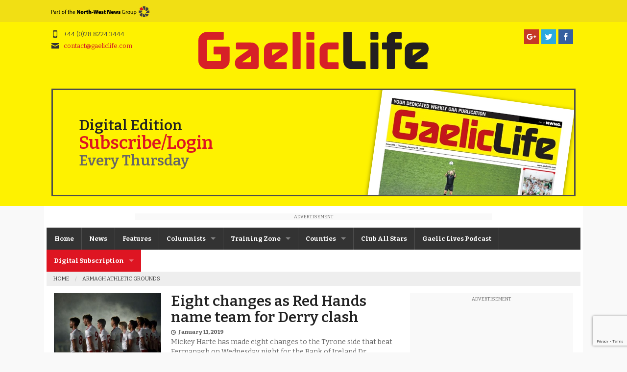

--- FILE ---
content_type: text/html; charset=utf-8
request_url: https://www.google.com/recaptcha/api2/anchor?ar=1&k=6LfNGZYUAAAAAAtQLLQZD3Q6aGRrCK4CmvRlj_-p&co=aHR0cHM6Ly93d3cuZ2FlbGljbGlmZS5jb206NDQz&hl=en&v=N67nZn4AqZkNcbeMu4prBgzg&size=invisible&anchor-ms=20000&execute-ms=30000&cb=5knhydjau8cu
body_size: 48620
content:
<!DOCTYPE HTML><html dir="ltr" lang="en"><head><meta http-equiv="Content-Type" content="text/html; charset=UTF-8">
<meta http-equiv="X-UA-Compatible" content="IE=edge">
<title>reCAPTCHA</title>
<style type="text/css">
/* cyrillic-ext */
@font-face {
  font-family: 'Roboto';
  font-style: normal;
  font-weight: 400;
  font-stretch: 100%;
  src: url(//fonts.gstatic.com/s/roboto/v48/KFO7CnqEu92Fr1ME7kSn66aGLdTylUAMa3GUBHMdazTgWw.woff2) format('woff2');
  unicode-range: U+0460-052F, U+1C80-1C8A, U+20B4, U+2DE0-2DFF, U+A640-A69F, U+FE2E-FE2F;
}
/* cyrillic */
@font-face {
  font-family: 'Roboto';
  font-style: normal;
  font-weight: 400;
  font-stretch: 100%;
  src: url(//fonts.gstatic.com/s/roboto/v48/KFO7CnqEu92Fr1ME7kSn66aGLdTylUAMa3iUBHMdazTgWw.woff2) format('woff2');
  unicode-range: U+0301, U+0400-045F, U+0490-0491, U+04B0-04B1, U+2116;
}
/* greek-ext */
@font-face {
  font-family: 'Roboto';
  font-style: normal;
  font-weight: 400;
  font-stretch: 100%;
  src: url(//fonts.gstatic.com/s/roboto/v48/KFO7CnqEu92Fr1ME7kSn66aGLdTylUAMa3CUBHMdazTgWw.woff2) format('woff2');
  unicode-range: U+1F00-1FFF;
}
/* greek */
@font-face {
  font-family: 'Roboto';
  font-style: normal;
  font-weight: 400;
  font-stretch: 100%;
  src: url(//fonts.gstatic.com/s/roboto/v48/KFO7CnqEu92Fr1ME7kSn66aGLdTylUAMa3-UBHMdazTgWw.woff2) format('woff2');
  unicode-range: U+0370-0377, U+037A-037F, U+0384-038A, U+038C, U+038E-03A1, U+03A3-03FF;
}
/* math */
@font-face {
  font-family: 'Roboto';
  font-style: normal;
  font-weight: 400;
  font-stretch: 100%;
  src: url(//fonts.gstatic.com/s/roboto/v48/KFO7CnqEu92Fr1ME7kSn66aGLdTylUAMawCUBHMdazTgWw.woff2) format('woff2');
  unicode-range: U+0302-0303, U+0305, U+0307-0308, U+0310, U+0312, U+0315, U+031A, U+0326-0327, U+032C, U+032F-0330, U+0332-0333, U+0338, U+033A, U+0346, U+034D, U+0391-03A1, U+03A3-03A9, U+03B1-03C9, U+03D1, U+03D5-03D6, U+03F0-03F1, U+03F4-03F5, U+2016-2017, U+2034-2038, U+203C, U+2040, U+2043, U+2047, U+2050, U+2057, U+205F, U+2070-2071, U+2074-208E, U+2090-209C, U+20D0-20DC, U+20E1, U+20E5-20EF, U+2100-2112, U+2114-2115, U+2117-2121, U+2123-214F, U+2190, U+2192, U+2194-21AE, U+21B0-21E5, U+21F1-21F2, U+21F4-2211, U+2213-2214, U+2216-22FF, U+2308-230B, U+2310, U+2319, U+231C-2321, U+2336-237A, U+237C, U+2395, U+239B-23B7, U+23D0, U+23DC-23E1, U+2474-2475, U+25AF, U+25B3, U+25B7, U+25BD, U+25C1, U+25CA, U+25CC, U+25FB, U+266D-266F, U+27C0-27FF, U+2900-2AFF, U+2B0E-2B11, U+2B30-2B4C, U+2BFE, U+3030, U+FF5B, U+FF5D, U+1D400-1D7FF, U+1EE00-1EEFF;
}
/* symbols */
@font-face {
  font-family: 'Roboto';
  font-style: normal;
  font-weight: 400;
  font-stretch: 100%;
  src: url(//fonts.gstatic.com/s/roboto/v48/KFO7CnqEu92Fr1ME7kSn66aGLdTylUAMaxKUBHMdazTgWw.woff2) format('woff2');
  unicode-range: U+0001-000C, U+000E-001F, U+007F-009F, U+20DD-20E0, U+20E2-20E4, U+2150-218F, U+2190, U+2192, U+2194-2199, U+21AF, U+21E6-21F0, U+21F3, U+2218-2219, U+2299, U+22C4-22C6, U+2300-243F, U+2440-244A, U+2460-24FF, U+25A0-27BF, U+2800-28FF, U+2921-2922, U+2981, U+29BF, U+29EB, U+2B00-2BFF, U+4DC0-4DFF, U+FFF9-FFFB, U+10140-1018E, U+10190-1019C, U+101A0, U+101D0-101FD, U+102E0-102FB, U+10E60-10E7E, U+1D2C0-1D2D3, U+1D2E0-1D37F, U+1F000-1F0FF, U+1F100-1F1AD, U+1F1E6-1F1FF, U+1F30D-1F30F, U+1F315, U+1F31C, U+1F31E, U+1F320-1F32C, U+1F336, U+1F378, U+1F37D, U+1F382, U+1F393-1F39F, U+1F3A7-1F3A8, U+1F3AC-1F3AF, U+1F3C2, U+1F3C4-1F3C6, U+1F3CA-1F3CE, U+1F3D4-1F3E0, U+1F3ED, U+1F3F1-1F3F3, U+1F3F5-1F3F7, U+1F408, U+1F415, U+1F41F, U+1F426, U+1F43F, U+1F441-1F442, U+1F444, U+1F446-1F449, U+1F44C-1F44E, U+1F453, U+1F46A, U+1F47D, U+1F4A3, U+1F4B0, U+1F4B3, U+1F4B9, U+1F4BB, U+1F4BF, U+1F4C8-1F4CB, U+1F4D6, U+1F4DA, U+1F4DF, U+1F4E3-1F4E6, U+1F4EA-1F4ED, U+1F4F7, U+1F4F9-1F4FB, U+1F4FD-1F4FE, U+1F503, U+1F507-1F50B, U+1F50D, U+1F512-1F513, U+1F53E-1F54A, U+1F54F-1F5FA, U+1F610, U+1F650-1F67F, U+1F687, U+1F68D, U+1F691, U+1F694, U+1F698, U+1F6AD, U+1F6B2, U+1F6B9-1F6BA, U+1F6BC, U+1F6C6-1F6CF, U+1F6D3-1F6D7, U+1F6E0-1F6EA, U+1F6F0-1F6F3, U+1F6F7-1F6FC, U+1F700-1F7FF, U+1F800-1F80B, U+1F810-1F847, U+1F850-1F859, U+1F860-1F887, U+1F890-1F8AD, U+1F8B0-1F8BB, U+1F8C0-1F8C1, U+1F900-1F90B, U+1F93B, U+1F946, U+1F984, U+1F996, U+1F9E9, U+1FA00-1FA6F, U+1FA70-1FA7C, U+1FA80-1FA89, U+1FA8F-1FAC6, U+1FACE-1FADC, U+1FADF-1FAE9, U+1FAF0-1FAF8, U+1FB00-1FBFF;
}
/* vietnamese */
@font-face {
  font-family: 'Roboto';
  font-style: normal;
  font-weight: 400;
  font-stretch: 100%;
  src: url(//fonts.gstatic.com/s/roboto/v48/KFO7CnqEu92Fr1ME7kSn66aGLdTylUAMa3OUBHMdazTgWw.woff2) format('woff2');
  unicode-range: U+0102-0103, U+0110-0111, U+0128-0129, U+0168-0169, U+01A0-01A1, U+01AF-01B0, U+0300-0301, U+0303-0304, U+0308-0309, U+0323, U+0329, U+1EA0-1EF9, U+20AB;
}
/* latin-ext */
@font-face {
  font-family: 'Roboto';
  font-style: normal;
  font-weight: 400;
  font-stretch: 100%;
  src: url(//fonts.gstatic.com/s/roboto/v48/KFO7CnqEu92Fr1ME7kSn66aGLdTylUAMa3KUBHMdazTgWw.woff2) format('woff2');
  unicode-range: U+0100-02BA, U+02BD-02C5, U+02C7-02CC, U+02CE-02D7, U+02DD-02FF, U+0304, U+0308, U+0329, U+1D00-1DBF, U+1E00-1E9F, U+1EF2-1EFF, U+2020, U+20A0-20AB, U+20AD-20C0, U+2113, U+2C60-2C7F, U+A720-A7FF;
}
/* latin */
@font-face {
  font-family: 'Roboto';
  font-style: normal;
  font-weight: 400;
  font-stretch: 100%;
  src: url(//fonts.gstatic.com/s/roboto/v48/KFO7CnqEu92Fr1ME7kSn66aGLdTylUAMa3yUBHMdazQ.woff2) format('woff2');
  unicode-range: U+0000-00FF, U+0131, U+0152-0153, U+02BB-02BC, U+02C6, U+02DA, U+02DC, U+0304, U+0308, U+0329, U+2000-206F, U+20AC, U+2122, U+2191, U+2193, U+2212, U+2215, U+FEFF, U+FFFD;
}
/* cyrillic-ext */
@font-face {
  font-family: 'Roboto';
  font-style: normal;
  font-weight: 500;
  font-stretch: 100%;
  src: url(//fonts.gstatic.com/s/roboto/v48/KFO7CnqEu92Fr1ME7kSn66aGLdTylUAMa3GUBHMdazTgWw.woff2) format('woff2');
  unicode-range: U+0460-052F, U+1C80-1C8A, U+20B4, U+2DE0-2DFF, U+A640-A69F, U+FE2E-FE2F;
}
/* cyrillic */
@font-face {
  font-family: 'Roboto';
  font-style: normal;
  font-weight: 500;
  font-stretch: 100%;
  src: url(//fonts.gstatic.com/s/roboto/v48/KFO7CnqEu92Fr1ME7kSn66aGLdTylUAMa3iUBHMdazTgWw.woff2) format('woff2');
  unicode-range: U+0301, U+0400-045F, U+0490-0491, U+04B0-04B1, U+2116;
}
/* greek-ext */
@font-face {
  font-family: 'Roboto';
  font-style: normal;
  font-weight: 500;
  font-stretch: 100%;
  src: url(//fonts.gstatic.com/s/roboto/v48/KFO7CnqEu92Fr1ME7kSn66aGLdTylUAMa3CUBHMdazTgWw.woff2) format('woff2');
  unicode-range: U+1F00-1FFF;
}
/* greek */
@font-face {
  font-family: 'Roboto';
  font-style: normal;
  font-weight: 500;
  font-stretch: 100%;
  src: url(//fonts.gstatic.com/s/roboto/v48/KFO7CnqEu92Fr1ME7kSn66aGLdTylUAMa3-UBHMdazTgWw.woff2) format('woff2');
  unicode-range: U+0370-0377, U+037A-037F, U+0384-038A, U+038C, U+038E-03A1, U+03A3-03FF;
}
/* math */
@font-face {
  font-family: 'Roboto';
  font-style: normal;
  font-weight: 500;
  font-stretch: 100%;
  src: url(//fonts.gstatic.com/s/roboto/v48/KFO7CnqEu92Fr1ME7kSn66aGLdTylUAMawCUBHMdazTgWw.woff2) format('woff2');
  unicode-range: U+0302-0303, U+0305, U+0307-0308, U+0310, U+0312, U+0315, U+031A, U+0326-0327, U+032C, U+032F-0330, U+0332-0333, U+0338, U+033A, U+0346, U+034D, U+0391-03A1, U+03A3-03A9, U+03B1-03C9, U+03D1, U+03D5-03D6, U+03F0-03F1, U+03F4-03F5, U+2016-2017, U+2034-2038, U+203C, U+2040, U+2043, U+2047, U+2050, U+2057, U+205F, U+2070-2071, U+2074-208E, U+2090-209C, U+20D0-20DC, U+20E1, U+20E5-20EF, U+2100-2112, U+2114-2115, U+2117-2121, U+2123-214F, U+2190, U+2192, U+2194-21AE, U+21B0-21E5, U+21F1-21F2, U+21F4-2211, U+2213-2214, U+2216-22FF, U+2308-230B, U+2310, U+2319, U+231C-2321, U+2336-237A, U+237C, U+2395, U+239B-23B7, U+23D0, U+23DC-23E1, U+2474-2475, U+25AF, U+25B3, U+25B7, U+25BD, U+25C1, U+25CA, U+25CC, U+25FB, U+266D-266F, U+27C0-27FF, U+2900-2AFF, U+2B0E-2B11, U+2B30-2B4C, U+2BFE, U+3030, U+FF5B, U+FF5D, U+1D400-1D7FF, U+1EE00-1EEFF;
}
/* symbols */
@font-face {
  font-family: 'Roboto';
  font-style: normal;
  font-weight: 500;
  font-stretch: 100%;
  src: url(//fonts.gstatic.com/s/roboto/v48/KFO7CnqEu92Fr1ME7kSn66aGLdTylUAMaxKUBHMdazTgWw.woff2) format('woff2');
  unicode-range: U+0001-000C, U+000E-001F, U+007F-009F, U+20DD-20E0, U+20E2-20E4, U+2150-218F, U+2190, U+2192, U+2194-2199, U+21AF, U+21E6-21F0, U+21F3, U+2218-2219, U+2299, U+22C4-22C6, U+2300-243F, U+2440-244A, U+2460-24FF, U+25A0-27BF, U+2800-28FF, U+2921-2922, U+2981, U+29BF, U+29EB, U+2B00-2BFF, U+4DC0-4DFF, U+FFF9-FFFB, U+10140-1018E, U+10190-1019C, U+101A0, U+101D0-101FD, U+102E0-102FB, U+10E60-10E7E, U+1D2C0-1D2D3, U+1D2E0-1D37F, U+1F000-1F0FF, U+1F100-1F1AD, U+1F1E6-1F1FF, U+1F30D-1F30F, U+1F315, U+1F31C, U+1F31E, U+1F320-1F32C, U+1F336, U+1F378, U+1F37D, U+1F382, U+1F393-1F39F, U+1F3A7-1F3A8, U+1F3AC-1F3AF, U+1F3C2, U+1F3C4-1F3C6, U+1F3CA-1F3CE, U+1F3D4-1F3E0, U+1F3ED, U+1F3F1-1F3F3, U+1F3F5-1F3F7, U+1F408, U+1F415, U+1F41F, U+1F426, U+1F43F, U+1F441-1F442, U+1F444, U+1F446-1F449, U+1F44C-1F44E, U+1F453, U+1F46A, U+1F47D, U+1F4A3, U+1F4B0, U+1F4B3, U+1F4B9, U+1F4BB, U+1F4BF, U+1F4C8-1F4CB, U+1F4D6, U+1F4DA, U+1F4DF, U+1F4E3-1F4E6, U+1F4EA-1F4ED, U+1F4F7, U+1F4F9-1F4FB, U+1F4FD-1F4FE, U+1F503, U+1F507-1F50B, U+1F50D, U+1F512-1F513, U+1F53E-1F54A, U+1F54F-1F5FA, U+1F610, U+1F650-1F67F, U+1F687, U+1F68D, U+1F691, U+1F694, U+1F698, U+1F6AD, U+1F6B2, U+1F6B9-1F6BA, U+1F6BC, U+1F6C6-1F6CF, U+1F6D3-1F6D7, U+1F6E0-1F6EA, U+1F6F0-1F6F3, U+1F6F7-1F6FC, U+1F700-1F7FF, U+1F800-1F80B, U+1F810-1F847, U+1F850-1F859, U+1F860-1F887, U+1F890-1F8AD, U+1F8B0-1F8BB, U+1F8C0-1F8C1, U+1F900-1F90B, U+1F93B, U+1F946, U+1F984, U+1F996, U+1F9E9, U+1FA00-1FA6F, U+1FA70-1FA7C, U+1FA80-1FA89, U+1FA8F-1FAC6, U+1FACE-1FADC, U+1FADF-1FAE9, U+1FAF0-1FAF8, U+1FB00-1FBFF;
}
/* vietnamese */
@font-face {
  font-family: 'Roboto';
  font-style: normal;
  font-weight: 500;
  font-stretch: 100%;
  src: url(//fonts.gstatic.com/s/roboto/v48/KFO7CnqEu92Fr1ME7kSn66aGLdTylUAMa3OUBHMdazTgWw.woff2) format('woff2');
  unicode-range: U+0102-0103, U+0110-0111, U+0128-0129, U+0168-0169, U+01A0-01A1, U+01AF-01B0, U+0300-0301, U+0303-0304, U+0308-0309, U+0323, U+0329, U+1EA0-1EF9, U+20AB;
}
/* latin-ext */
@font-face {
  font-family: 'Roboto';
  font-style: normal;
  font-weight: 500;
  font-stretch: 100%;
  src: url(//fonts.gstatic.com/s/roboto/v48/KFO7CnqEu92Fr1ME7kSn66aGLdTylUAMa3KUBHMdazTgWw.woff2) format('woff2');
  unicode-range: U+0100-02BA, U+02BD-02C5, U+02C7-02CC, U+02CE-02D7, U+02DD-02FF, U+0304, U+0308, U+0329, U+1D00-1DBF, U+1E00-1E9F, U+1EF2-1EFF, U+2020, U+20A0-20AB, U+20AD-20C0, U+2113, U+2C60-2C7F, U+A720-A7FF;
}
/* latin */
@font-face {
  font-family: 'Roboto';
  font-style: normal;
  font-weight: 500;
  font-stretch: 100%;
  src: url(//fonts.gstatic.com/s/roboto/v48/KFO7CnqEu92Fr1ME7kSn66aGLdTylUAMa3yUBHMdazQ.woff2) format('woff2');
  unicode-range: U+0000-00FF, U+0131, U+0152-0153, U+02BB-02BC, U+02C6, U+02DA, U+02DC, U+0304, U+0308, U+0329, U+2000-206F, U+20AC, U+2122, U+2191, U+2193, U+2212, U+2215, U+FEFF, U+FFFD;
}
/* cyrillic-ext */
@font-face {
  font-family: 'Roboto';
  font-style: normal;
  font-weight: 900;
  font-stretch: 100%;
  src: url(//fonts.gstatic.com/s/roboto/v48/KFO7CnqEu92Fr1ME7kSn66aGLdTylUAMa3GUBHMdazTgWw.woff2) format('woff2');
  unicode-range: U+0460-052F, U+1C80-1C8A, U+20B4, U+2DE0-2DFF, U+A640-A69F, U+FE2E-FE2F;
}
/* cyrillic */
@font-face {
  font-family: 'Roboto';
  font-style: normal;
  font-weight: 900;
  font-stretch: 100%;
  src: url(//fonts.gstatic.com/s/roboto/v48/KFO7CnqEu92Fr1ME7kSn66aGLdTylUAMa3iUBHMdazTgWw.woff2) format('woff2');
  unicode-range: U+0301, U+0400-045F, U+0490-0491, U+04B0-04B1, U+2116;
}
/* greek-ext */
@font-face {
  font-family: 'Roboto';
  font-style: normal;
  font-weight: 900;
  font-stretch: 100%;
  src: url(//fonts.gstatic.com/s/roboto/v48/KFO7CnqEu92Fr1ME7kSn66aGLdTylUAMa3CUBHMdazTgWw.woff2) format('woff2');
  unicode-range: U+1F00-1FFF;
}
/* greek */
@font-face {
  font-family: 'Roboto';
  font-style: normal;
  font-weight: 900;
  font-stretch: 100%;
  src: url(//fonts.gstatic.com/s/roboto/v48/KFO7CnqEu92Fr1ME7kSn66aGLdTylUAMa3-UBHMdazTgWw.woff2) format('woff2');
  unicode-range: U+0370-0377, U+037A-037F, U+0384-038A, U+038C, U+038E-03A1, U+03A3-03FF;
}
/* math */
@font-face {
  font-family: 'Roboto';
  font-style: normal;
  font-weight: 900;
  font-stretch: 100%;
  src: url(//fonts.gstatic.com/s/roboto/v48/KFO7CnqEu92Fr1ME7kSn66aGLdTylUAMawCUBHMdazTgWw.woff2) format('woff2');
  unicode-range: U+0302-0303, U+0305, U+0307-0308, U+0310, U+0312, U+0315, U+031A, U+0326-0327, U+032C, U+032F-0330, U+0332-0333, U+0338, U+033A, U+0346, U+034D, U+0391-03A1, U+03A3-03A9, U+03B1-03C9, U+03D1, U+03D5-03D6, U+03F0-03F1, U+03F4-03F5, U+2016-2017, U+2034-2038, U+203C, U+2040, U+2043, U+2047, U+2050, U+2057, U+205F, U+2070-2071, U+2074-208E, U+2090-209C, U+20D0-20DC, U+20E1, U+20E5-20EF, U+2100-2112, U+2114-2115, U+2117-2121, U+2123-214F, U+2190, U+2192, U+2194-21AE, U+21B0-21E5, U+21F1-21F2, U+21F4-2211, U+2213-2214, U+2216-22FF, U+2308-230B, U+2310, U+2319, U+231C-2321, U+2336-237A, U+237C, U+2395, U+239B-23B7, U+23D0, U+23DC-23E1, U+2474-2475, U+25AF, U+25B3, U+25B7, U+25BD, U+25C1, U+25CA, U+25CC, U+25FB, U+266D-266F, U+27C0-27FF, U+2900-2AFF, U+2B0E-2B11, U+2B30-2B4C, U+2BFE, U+3030, U+FF5B, U+FF5D, U+1D400-1D7FF, U+1EE00-1EEFF;
}
/* symbols */
@font-face {
  font-family: 'Roboto';
  font-style: normal;
  font-weight: 900;
  font-stretch: 100%;
  src: url(//fonts.gstatic.com/s/roboto/v48/KFO7CnqEu92Fr1ME7kSn66aGLdTylUAMaxKUBHMdazTgWw.woff2) format('woff2');
  unicode-range: U+0001-000C, U+000E-001F, U+007F-009F, U+20DD-20E0, U+20E2-20E4, U+2150-218F, U+2190, U+2192, U+2194-2199, U+21AF, U+21E6-21F0, U+21F3, U+2218-2219, U+2299, U+22C4-22C6, U+2300-243F, U+2440-244A, U+2460-24FF, U+25A0-27BF, U+2800-28FF, U+2921-2922, U+2981, U+29BF, U+29EB, U+2B00-2BFF, U+4DC0-4DFF, U+FFF9-FFFB, U+10140-1018E, U+10190-1019C, U+101A0, U+101D0-101FD, U+102E0-102FB, U+10E60-10E7E, U+1D2C0-1D2D3, U+1D2E0-1D37F, U+1F000-1F0FF, U+1F100-1F1AD, U+1F1E6-1F1FF, U+1F30D-1F30F, U+1F315, U+1F31C, U+1F31E, U+1F320-1F32C, U+1F336, U+1F378, U+1F37D, U+1F382, U+1F393-1F39F, U+1F3A7-1F3A8, U+1F3AC-1F3AF, U+1F3C2, U+1F3C4-1F3C6, U+1F3CA-1F3CE, U+1F3D4-1F3E0, U+1F3ED, U+1F3F1-1F3F3, U+1F3F5-1F3F7, U+1F408, U+1F415, U+1F41F, U+1F426, U+1F43F, U+1F441-1F442, U+1F444, U+1F446-1F449, U+1F44C-1F44E, U+1F453, U+1F46A, U+1F47D, U+1F4A3, U+1F4B0, U+1F4B3, U+1F4B9, U+1F4BB, U+1F4BF, U+1F4C8-1F4CB, U+1F4D6, U+1F4DA, U+1F4DF, U+1F4E3-1F4E6, U+1F4EA-1F4ED, U+1F4F7, U+1F4F9-1F4FB, U+1F4FD-1F4FE, U+1F503, U+1F507-1F50B, U+1F50D, U+1F512-1F513, U+1F53E-1F54A, U+1F54F-1F5FA, U+1F610, U+1F650-1F67F, U+1F687, U+1F68D, U+1F691, U+1F694, U+1F698, U+1F6AD, U+1F6B2, U+1F6B9-1F6BA, U+1F6BC, U+1F6C6-1F6CF, U+1F6D3-1F6D7, U+1F6E0-1F6EA, U+1F6F0-1F6F3, U+1F6F7-1F6FC, U+1F700-1F7FF, U+1F800-1F80B, U+1F810-1F847, U+1F850-1F859, U+1F860-1F887, U+1F890-1F8AD, U+1F8B0-1F8BB, U+1F8C0-1F8C1, U+1F900-1F90B, U+1F93B, U+1F946, U+1F984, U+1F996, U+1F9E9, U+1FA00-1FA6F, U+1FA70-1FA7C, U+1FA80-1FA89, U+1FA8F-1FAC6, U+1FACE-1FADC, U+1FADF-1FAE9, U+1FAF0-1FAF8, U+1FB00-1FBFF;
}
/* vietnamese */
@font-face {
  font-family: 'Roboto';
  font-style: normal;
  font-weight: 900;
  font-stretch: 100%;
  src: url(//fonts.gstatic.com/s/roboto/v48/KFO7CnqEu92Fr1ME7kSn66aGLdTylUAMa3OUBHMdazTgWw.woff2) format('woff2');
  unicode-range: U+0102-0103, U+0110-0111, U+0128-0129, U+0168-0169, U+01A0-01A1, U+01AF-01B0, U+0300-0301, U+0303-0304, U+0308-0309, U+0323, U+0329, U+1EA0-1EF9, U+20AB;
}
/* latin-ext */
@font-face {
  font-family: 'Roboto';
  font-style: normal;
  font-weight: 900;
  font-stretch: 100%;
  src: url(//fonts.gstatic.com/s/roboto/v48/KFO7CnqEu92Fr1ME7kSn66aGLdTylUAMa3KUBHMdazTgWw.woff2) format('woff2');
  unicode-range: U+0100-02BA, U+02BD-02C5, U+02C7-02CC, U+02CE-02D7, U+02DD-02FF, U+0304, U+0308, U+0329, U+1D00-1DBF, U+1E00-1E9F, U+1EF2-1EFF, U+2020, U+20A0-20AB, U+20AD-20C0, U+2113, U+2C60-2C7F, U+A720-A7FF;
}
/* latin */
@font-face {
  font-family: 'Roboto';
  font-style: normal;
  font-weight: 900;
  font-stretch: 100%;
  src: url(//fonts.gstatic.com/s/roboto/v48/KFO7CnqEu92Fr1ME7kSn66aGLdTylUAMa3yUBHMdazQ.woff2) format('woff2');
  unicode-range: U+0000-00FF, U+0131, U+0152-0153, U+02BB-02BC, U+02C6, U+02DA, U+02DC, U+0304, U+0308, U+0329, U+2000-206F, U+20AC, U+2122, U+2191, U+2193, U+2212, U+2215, U+FEFF, U+FFFD;
}

</style>
<link rel="stylesheet" type="text/css" href="https://www.gstatic.com/recaptcha/releases/N67nZn4AqZkNcbeMu4prBgzg/styles__ltr.css">
<script nonce="SgX8FP8wKVX96Vi7BRM_-w" type="text/javascript">window['__recaptcha_api'] = 'https://www.google.com/recaptcha/api2/';</script>
<script type="text/javascript" src="https://www.gstatic.com/recaptcha/releases/N67nZn4AqZkNcbeMu4prBgzg/recaptcha__en.js" nonce="SgX8FP8wKVX96Vi7BRM_-w">
      
    </script></head>
<body><div id="rc-anchor-alert" class="rc-anchor-alert"></div>
<input type="hidden" id="recaptcha-token" value="[base64]">
<script type="text/javascript" nonce="SgX8FP8wKVX96Vi7BRM_-w">
      recaptcha.anchor.Main.init("[\x22ainput\x22,[\x22bgdata\x22,\x22\x22,\[base64]/[base64]/[base64]/[base64]/[base64]/[base64]/KGcoTywyNTMsTy5PKSxVRyhPLEMpKTpnKE8sMjUzLEMpLE8pKSxsKSksTykpfSxieT1mdW5jdGlvbihDLE8sdSxsKXtmb3IobD0odT1SKEMpLDApO08+MDtPLS0pbD1sPDw4fFooQyk7ZyhDLHUsbCl9LFVHPWZ1bmN0aW9uKEMsTyl7Qy5pLmxlbmd0aD4xMDQ/[base64]/[base64]/[base64]/[base64]/[base64]/[base64]/[base64]\\u003d\x22,\[base64]\\u003d\\u003d\x22,\x22wo07JsK6cVIdEMKAQMO5woY5XsK+QgrCo8KdwrTDqMOaJ8O5aQTDm8Kmw5zCoSXDscK7w61hw4opwpHDmsKfw7otLD8raMKfw54vw7/ClAMewoQ4Q8Obw5UYwqwIFsOUWcK+w6bDoMKWVsKcwrABw4LDu8K9MjEjL8K5CzjCj8O8wr5Pw55Fwqgkwq7DrsO1QcKXw5DCtMKxwq0xYk7DkcKNw7bCq8KMFCVWw7DDocKCF0HCrMOdwobDvcOpw5TCuMOuw402w7/[base64]/Dp8OHwrwSagLDhhwVC8OwSsOVw4UTwrrCocOhK8ORw4TDgWbDsSzCiFbCtGjDvsKSBEDDkwpnAGrChsOnwpjDl8Klwq/ClMOnwprDkDtHeCxpwrHDrxlhc2oSB0spUsOywpbClRE7wo/Dnz1kwqBHRMKiNMOrwqXCgsO5RgnDmcKXEVIgwofDicOHZiMFw49xScOqwp3Di8OTwqc7w7V7w5/Cl8KqCsO0K0UYLcOkwrUzwrDCucKsdsOXwrfDhlbDtsK7acKiUcK0w5Nbw4XDhTpQw5LDnsOuw63DklHCo8OndsK6OH9UMzkFZxNQw6Foc8K3GsO2w4DCqcOrw7PDqxHDvsKuAmbCoELCtsO+wrR0GwQwwr10w6ZCw43CscOtw5DDu8KZccOyE3URw4gQwrZ2wo4Nw7/[base64]/[base64]/[base64]/[base64]/DmsOaw6gzdcOTw7vDk8OYwoIiFSLCgMKkTsK4TTHDgSpcwqnDu2DDowlHwrLCssKZEcKtXiPCgMKdwowcMcKVw5LDii17wowiOsOVbsOdw6TDl8OybsKCwrZ8G8ODJsOpLXduwqbDqQvCqBjDlDLDgV/CnTpEYjoTfGlewozDmcO9wr1VVcK4TcKrw7bDs2PCl8KxwoETGcKHWllVw5cDw60iDcOeDwEcw4EAOsK9bcO5ejrCrk9WbcOFLEzDtzFpB8O4RsO6wrh0OMOGQ8OUYMOPw6sjciU0UhfCgWbCrAnCnVNlKV3Dj8KRwpvDlsOwBTjCvhXCuMOYw5/DiiTDscOEw7lHVznCumxsG3zCp8KmZUxKw5DCksKwXB5mZ8K/bkTDu8Kwbk7DmMKHw6hVAml9EMOkAMK/OT9SGUPDsHDCuCQ4w7jDosKkwoV9fybCr0daOcK3w4rCnSPCiUDCqMK/[base64]/C0bDnW/DmMKrZMOSw5hVw5fDqUrDhsOZAnZqDMOELsKXAUfChsO6Hx0qH8O9wrFwHHLDjE1SwpkxXcKLEFIEw6rDl1DDqMO6wqtoCsOPwp3Ck25Qw4x/UcK7MibCmh/DsAUXdyzCqcOCw6HDvBACQ08JMcOYw6EWw6hZw5vCtjYtCSDCpCfDmsKoaT3DrMOiwpgrwowOwoYrwr5CRMOFZW1BLMOhwqvCqjQqw6DDtMONwp5ga8KPF8OJw4cswo7Cjw/Cv8Krw5XChsOCwrdfw5jDgcKTRDVzw6nCocKzw5caUcO/VQ0Fw4cBQmHDkcKdw4pHAcO/[base64]/DlcKawqNDwqARf8KRPsKAGz5Rwp/DksOiw6bDiHjDtzYUwrjDm0wRMsKHIEM+w6kEwrl9Dg7DuEMDw7ZAwp/[base64]/CpsKlKyPChGvCvg7Co1PDhAIuw5IgccOwYMKOwpM4W8KzwqnCj8KYw5otCVzDgMORNnZnGMKKfMOvV3jCojLChMOHwq9ZN0XChTJawowWP8Ota0xnwqfCvsOuEMKnwqHCtQNyIcKTdnUwXsK3Xx7DgMK4Z2jDjcKUwqVbNMKEw63Du8OVOHkLRiLDh0wuWMKRdC/ChcOWwrPCgMO4FcKqw6dUbsKIdcKcVG43FT/DsRMcw4gEwqfDocOeIcOcRcOTemBeeAfDvwIPwqzCgUvDvD1ebV1ow5ZVf8Ogw60ZYVvCu8KBIcOjVcObC8OQXz1uPzPDhVHCusO1XMO4IMOEw7PCnk3Ci8K3Z3cQCnvDmcKGRAgTZUI1EcKpw6/DlT/CsxfDhz12wqcowr/DjC3CgDcHUcKkw6nDlmfDusKZLxHCnTtWwprDq8Oxwqlhwp8YWsOJwonDvcOtAkVRdBHDiicLwrQ+wpQLW8KowpDDjMOOw7Yuw4ECZz4FcU7Ch8KPABnCnMOQBMK8Di/[base64]/DmMKlwoLDkzXCkmQ7w7LDjgIdw79pfD/CocKywrfDr0PCh0rCtsKwwoscw7k6wrhHwqwYwr/ChBAaD8KWasORw5LDoQc1w5giwoobMcK6wq/CsmrDgcOAAcOzZsKHwp3DuX/[base64]/[base64]/[base64]/[base64]/DkQ8SwoLCrcO3BRg5QHQNw4vCizXCqy3Cp8K1w5XDjyBLw6pvw4cDccOsw4zDmnZmwqANI2RqwoEvLMOnBzDDpAQZw74fw7/[base64]/[base64]/[base64]/[base64]/DvTx+w6/DjRZsAynCt3LCo8K0SUdLw7DDl8OYw4AFwqvDnkvCgFHCgXDDiH00AxvCicKzwqxjKMKAJTVXw6lJw4gxwqfDvBEhNMO4w6DDhcKewq7DmsK7EMO2F8KcAMO0Q8KLNMKhw5nCr8OBZcKwYUB2wpXDtMOiKMKPF8KmXXvCsEjCmsO2w4jCksO0Hgh/w5TDnMOnwq9Cw5PCpcOAwoTDisKYIHbDt2/CqHHDm1LCqcKEH0XDvlMHcsO0w4RKM8OiYsOTw58cwojDrXLDkRJ9w4DDmcORw6YJRcOoOhUFA8OuMFvDuhLDpMODTg8TZcKlZDkEwq9vZ2/Dvg5NbXbClcOIw7E3U0nDvl/[base64]/DoMOAJlRfdHQWwrkccMKRwr3DgcO8wp5BfcOdJCo8w43CnSt1X8KZwo3Cgl8BdRBxwqjDjcOGCsK2w6zCtTMmAMKyHULDj2DCu1gMw7YqEsKpasO2w73CjmfDgFk5M8O2wrR8MMO/[base64]/Duz5qAMKVw6s2w5xgS8KMbDM4w5/CuTpsYAIFw6TDicKCBz7CtMOIwpzDs8OjwpAEQUE+worCvsKXwoJFJcKFwr3DjMKedcO4w4HCt8K6woXCimcIBsKiwqBXw4l6H8KtwpbDhcKHMTbCusOCUzzCpcKMAj7CtcKHwqvCrG7DsRjCrsOrwphFw6/CvcOzJ3vCjzvCsWbDp8OKwqPDih/DjW4Jw7gXI8O+AcKmw6fDujDDlx7DoWXDhxJ/W34Dwq0rwrzCmgEAccOoKsKGw4BDZRYPwowHUFbDmDbDncO5w67Dj8OXwohXwohow7JodcOawoYWw7PDucKDw4dYw77Ct8KlBcOhX8OtXcOzcAR4wqszwqQkGMOhwoEIZCnDusK1BsK8byXChcOCwrbClQLDqMKowqU2wqo0w4Ezw5DDp3ZmHsKiWX9QOMKww7JYFzs/wr3ChkzDlGQRw63ChVrDskvDpFJ+w6QdwozDkGIRDkDDiGHCvcKIw6xHw5d4GcK4w6TDmmHDmcO1wqVFw4vDo8Ouw67CuALDr8KvwqYqYMOCVwfCg8Ohw7x/[base64]/[base64]/CgsKXw6PDkWUPwrkrw5JOcMK8woTDscKBEcK9wrUjw5cjw69SGk0hQQbCkE7Dt3DDhcODGsKhKyAnw7JJEsKwQSNiwr3Dk8K8dzHCr8KzHj51asOMfcOgGHfDqH06w45BMlLDuVkIE07DvcK+PMOGwp/CgXsGwoYKw5Mkw6LDvDUDw5nDu8Obw5kiwqLCqcKiwqxIWsKZwq7DgBMhZcKEHsOtKykxw5IBXWDDmcOle8Krw549U8KhY3/Dt2LCo8KXwp/Cv8KBwqhFPcKIU8K5wqTDpMKYw5VCw7HDv1LCicOmwqELXDkQNwwMw5TCrcKHOsOoYsKDAyvCu3vCoMKnw6YrwqlbUsOQd0h6w4nCisO2H1BuKijCi8KLTFvCh05JU8OxH8KCXT0IwqzDtMOrwrHDiQwZa8OWw4/[base64]/w4Y6w4XCgsKKw5nDpUjDusKxwrzCpcOdwowAZsKIDHLDkMKyJsKvTcOow5/[base64]/DnF1awpfCgMKAwo3ClcOQBMKSwofDlMKdw6t0ecKFaGl3w47ClMOpwqLCn3RUATk6BcOpJmDDkcKKQj3Cj8Krw67DucOiw7/CrMOfFMOzw7jDusK6aMK0RcKGwrAOEwrCjGNOYcKpw6HDlMK7QsO4QMK+w40mCwfCiU/DnT9gOA1tViBwI38kwqs/w5cOwrnDjsKTL8Kew7DDmXZiWVEPR8KxWT/Dv8Kxw4jDoMKiUV/CmsOrNGjDsMObImTDpGE3wojDsC4cwrzDqWlHJDvCmMOKNTAXSxl8wpfDmk9PBHMzwpFSPsO1woAjbsKHwpk3w7ogXMOlwozDnl8dw4jDpnLDmcOlakXCvcKgJ8O0HMKWw53DisOXI1wuwoHDmRItRsKCwqwjNxnClk9Yw5llDT9/w5jCgzZcwpfDscOoacKDwpjCmBLDj3AMw47Drh0vdRJiQn3DmhYgEsOOdFjDtMOUwqgLehVTw64ewrg5VXfChMK5ekNmL3UnwrfCv8OSAArCrSTDokMRF8OODcKVw4QVwo7DhMKAw6nDncOtwpgtD8KLw6pvb8KCwrLCsBnCpMKNwp/Dg08Rw53Cg2PDqiLCj8OkInrCt3how5fCqjMmw4/DgsKnw7TDohfCn8KLw5IawofCmHTCgcOjcBp4w4rCk2vDv8KRJsKoScK6HyrCmWlyTsK4fMOGPDDCmcOQwpBrBHnDgFsrRMKSw4rDhMKBQcK7EsOKCMKawrHCjHTDuC3DncKvT8Kkwo1gwpbDngs5Qm/DpVHCkFNJWHtpwobDiHLCg8OkIh/[base64]/CtWLDkMKmw63CrsOrwqtfBhvDsMKPw6XDqcOEIwplNmDDi8Kew4sbbMOaJcOww6sVYsKjw5t7wp/CpcO+wo3DhsKRwpLCu1HDpg/CjA/DqcOWXcOKbsOBUsOVwrXDgcOVBGfCrQdDwrk/wo4xw6jCgMKXwotcwpLCi10WXnsXwr0ew6jDvgLCph9+wrrCoiBfIFLDjWlyw7fChwrDhMK2ZGViQMO9w4XCq8KVw4QpCMKaw7bCuT3CkzXDhGVkw75tN017w49rwq8Ow5UtCMOsdD7DicOGdwzDjU7CqC/DlsKBZwUbw4LCnMOodjTDjMKCXsKgwqcWb8O8w7A2RGdYVxQKwqPCksODRsKKw43Du8OHZsOmw4xIHMOaDRHCrGDDvm3Co8KRwo7Coyc+wolbOcKEKsKCNMKGG8ObczbDhcObwqoyKg3Ctjg/wq7CinEgw4RVfiRXw549woZ1w57ChMOfecKIDm0sw54XS8KUwq7DnMK8c0zChD4Yw4Z5wpzDncO/Ii/DicOcQAXDi8O3wr/Ds8O4wrrDqcObD8OnKUHCjsKrJMKVwrUVYDfDrMOowqsAecKKwonDgDgsSsO4WMOkwpHCq8ORM3rCr8OwPsO4w6vDjCjChhfDl8O+KhswwonDncO9QnI2w69rwq0nM8KAwoYRKsKpwrfDvjvCiygZGMKiw4/[base64]/ChMOFG8KaIlbCosK8wqnDtMOEWEnDtV42wqE/w5HCkHpcwpQpdALDm8OcI8OUwpzCqWQuwqZ/HDvCiArCnwwHNMOvA0PDon3DvBTDp8KbTcO7eVrDlcOiPwgwLsKXWUbChsKsaMOCMMO7w7BHNTPDqMK9HsKRNMOgwqrDl8OWwpbDqDPCk3czB8OAY0jDg8KkwpIqwo/ClsKRwqbCng5ewps8wqDClhnDnRtSRAxKPMKNw4DDrcObWsKWSsOrYsOoQBoCdzZhJsKJwoV4XHrDhsKEwqTCpFkrw63CinFqL8OmZQrDlMKSw6XDr8O9cSM5E8KoUSrCsgEXw6nCnMKBBcOOw4/Cqy/CtBPCpU/DtxjCk8Oaw5vDoMK6w4Iyw73Dj1fDjcOlKxBgwqAzw5DDvcK3wqvCm8ORwqNewrXDiMO/[base64]/Dk8KnKxfDkg9kwpYGQcKTAcK9bSvCgiQmQAAkwrPClBk6CENpQMOqXsKZwogDw4F0O8KTYyjCjhjCt8KWT3bCgQh/McOYwpDCrXPCpsKnw6BCBy7CqsOsw5nDuBoswqXDvAXDnMK9wo3ChyjDhQvDrcKFw4tTGsOMHMKVw4FhRXXChEk0NsOhwrQ1wqHDv3rDm0XDgMORwpPDjmfCp8K9w6DCs8KOVCZlIMKrwq/CmMKuYVvDnnrCmcKWRnvCsMKnbcOlwqbDtkvDk8O3w6XCugxiwpgSw7rCksO+worCpXJ1RzXDil7DvsKpIsOUYAtAIhAfWsKJwqQRwpbCnHkyw6lUwrtMKmpaw7stAF/CnGTDgxliwq5ewqDCqMK4c8KQKB8UwpTCmMOmJFNRwogMw550WDnDtsOVw4Ikd8OYwp7CihhaNMOZwpjDuUhfwoBdCcONeFDCl27Cu8Ovw5h7w5PCi8KnwqnCkcKFcXzDrMKXwq8/GsOsw6HDoC0GwrMUGR4bw5Z8w7XDhcKxSDMlw65Aw6vDmsK9C8Kjwo9nw4kxXsKewo4Pw4bDvAcGeytjw4MpwobCpsK5wq/Drn51wqhUw5fDp1PDq8Ocwp0abMOiEyDCkGwKfEHDjcOXIMK0w5xgQDfCjCIJSsOnw5zCu8OBw5fCjMKawq/CjMO/K1bCksK2ccKEwoTCojRhN8O8w6rCk8O4wqXCkWPCp8OlFmx+ecOfGcKOUT8oUMKmJR/CocKOICotw4svfXd4wq3Dg8Omwp7DsMOmfyIcwrQHwodgw5LDszJywoYIwp/DvsO2HsKpw5zCkXDCssKDBDcmUMKIw5fCiVoZOSHDhnfDuCtWwpzDicKcZE3DvxgzLsOFwq7DqVTDsMOcwpwcwq5FNBgxJn9gw5vCj8KSwqlKHWLDqi/[base64]/Cvl1Ww53Do0rDgA/[base64]/[base64]/[base64]/DjEsowpQRLE3Cu8OFwrdTw7hywq5/woLCnSjCpMO3VyLDulABR23DgcKow5/CvsK0UFJXw7rDpMOcwr1Aw7NAw4ZVMGTDtXHDvcOTwojDjMKwwq8Ow4/CnVnCvAVLw6PDhsKUVkN6w741w4DCqEoGXsOBSsOFd8OPTcOvwrvCqVvDo8O1w5rDnXURK8KPB8O/B0/[base64]/[base64]/Co8KWwr3Dk8KUY3fCnsKGwqEIwpvClsKvwpM2dsKzfMObwrvCo8OewpFhw7M1I8KwwoXCpsO+GMKzw50YPMKbwq1QaTvDsTLDj8OURMOKMMOywoTDlRhYW8OzUMORwpVgw5BOw4ZOw5hRcMOHek/Cn1xhw6ARHXkgUEfCk8Kaw4YRcMOhw53DpMOKw5JIWT8HCcOsw7FOw7JYIB9aQE7Cn8KVGmzDscO3w5scVDnDgMKtwqbDvGzDjB/Dj8KtbFLDhlk8NU7DiMObwonCkMKuZMO4Gn11wrcIw7/Cj8Olw73DowUnV0d4KRVDw6FJwqw3wo8oQsKPw5VUwqQIwo7CkMOOM8KeJh8wWSLDusO9w4hRLMKvwrsyYsKkwr5BIcO4FcODX8OsGsKwworDvCfDqMK5R3tsT8Oqw51gwovDrk1MbcKgwpYxOzfCryUDPjYYZSrDi8O4w4zCk2TCosKhw75Cw7YGwpN1D8KVwo1/w7AJw7/DuEZ0HcK3w50qw58OwozCjHZvL3DDqcKvTC0Ywo/CqMOawovDiXrDs8K8aT0TNGUUwooawoPDnDHCmVRywpJxClDCl8K5NMOwV8K1w6PDmsKLwqDDgTPChSRKw7HCgMK8w7hAScK4a3vCtcOYDG3DqwIIw5FXwrIxJB7CtW5kwrrCscKzwrkUw7wkw7rCrERhZ8KWwq9/wp1Ow7QWTgDCsljDnBdIw5XChsKMw5zDviEHwpxoBALDihLClsKRfcO2wr3DmzPCocOKw40MwqcpwrhEI3TCgH8DJsOTwpsobHHDk8OlwoBSw6p/IsKHZcKLBSV3wrZQw5dHw4MZw7VZwpI3wrbDtsORGMOoQMKFwpdzW8O+QMKFwqciwr3Cu8ObwoXDnELCqcO5QVYcfsKEwrzDmMOFacOdwp3CnwMIw7sAw6FmwpvDok/DpcOgZcOodsKVX8OnPcOrO8O5w7/CrF3DnsKXw5jDoWzCs3jCoj3CujDDo8OSwqtuE8KkEsOBJMKdw65Yw6VPwrVUw4h1w7ojwoUqKlZuK8KmwoU/w5/ClQ8cAAxfw6vCumw5w7J/w7Aewr3Cs8Okw5TCkiJPwpIXAsKDIcOhZ8KAS8KObX/CoSJEXgB3wrjCisOae8O+DhTDk8OuacO7w6JpwrvCr3PCncOJw4XCsw7CnsOJw6HDoXTCizXCk8OKw5XCnMK/EsOYScK1w5pLZ8OPw5gJwrPCqcKWUsKSwo3DpmMrwoDCsRQMw59DwqvCkQ5wwqXDhcOuw510G8K3d8O+eDPCnQ9NdlYlBsOvXMK9w6weEE7DiQnCnHTDsMOHwp/[base64]/ClsKzNcOTw5cKwpouJMKNw7M/HjF2YsOZJMOPw4XCtsOLbMOlalnDvkxvBgMEcEJXwovDssOfK8KKZsO/[base64]/wqEjw5/[base64]/DucK3w6g+woUYw5EFBsOpw77Ct8OpPsKgOz5iwpvCicOLwojDoEHDjiDDi8KgTsKLBlEvwpHCtMKTwqtzMVEow63CuxfClcKnZcKbwpkTXFbDvGHCv25Tw51UWQE8w4FXw4bCoMKoO2fDrlzCicOFTCHCrhnCu8OJw65xwqPDmcOKDT/Do20ubS/DlcOAw6LDp8OTwp1dZsO3ZcKSwrFkKx4JUsO3wrQjw55VM2oHBTpIbsO5w50Bdg4JUlvCp8O/fMOUwojDl1vDncK/[base64]/wo1Aw5jCrMOVwprDq8O3wr3DtjfCmMKrw6IcwpkPw4B0JcKrw6vDvXTCuwnCsx5DAsOiH8KBDE0Sw4o/[base64]/DjMOjwpkuwqzDuMOGT8KRwrnCksO0wojCk8Oiw4TDscOjV8OPw4nDjUVKGxLCksKXw4vDlMOXJyQZF8K8dGB4wqQiw47DoMOQworCh2jDvBMSw5RsDcOOB8OuQMKpwqYWw4/Crk8ew6Ybw6DCkMO1w4oQw4hZwobDrMK4ABgGwrQpGMOuSsOtWMOXRgzDvQQcEMOdw5LCjMOvwpEAwpUawpw+wo5+wpcxU37CmSl3TAPCgsKAw74IO8O0woYlw6XCkjHCtC5dw5/Ci8OswqIHw4IiJcOewrc/C2tnUsKjcDzDuATCpcOOwr5nwqVEwo/CixLCkj0ZXmI3JMOGwrLCvcOCwq0aQG9Ow78JOSjDvWlCbmMCwpQfw5kqJMKQEsKyc07Ck8KwRMOxIsKOPW/[base64]/UsKACMOffsKmD8Okw7/Dg1bCu8KPIUYAwqNeOMOADns8BMK3c8Oew6vDpMOmw7nCkMO/D8KBXAlHw6XCgsKQw4VfwpvDp2TCi8OkwobCiUjClg/DiF0qw6LDrn10w5fCn0jDmnNtwpTDu2vDmsOzVlzCi8KjwqdrRsK8NHgGLcKew7JQw4jDhsKww5/CiBAELcOMw5bDhsKRw7h1wqMfQcK0aWvDumzDlMK5wp7ChMK7w5RAwrrDpXrCgwLCicKsw7BiQ0loelvChFrDlgLCs8KNwp/Dj8OTJsOFdsOFwrsiLcKzwohvw6V6wrJAwpUgD8Otw4TCqhHCo8KYK0s3PsKXwqLDvSwXwrMzUcKlMMOCUxTCmVRiLmnCtBRtw6olZsKWJ8OVw6DDkVnCmTzCvsKHSsOswqPCq33DtWLCrlbDujx6YMKMwrnCnSsAwqR4w57CmEVwIWkSMB4HwrrDkRPDqcO/[base64]/[base64]/[base64]/[base64]/CqUHDmVTCjzbDosK3wrFWSMOKb3nDsWnCicOhRcKNXXzDu2fCo3vDsyXCpcOhJDtOwoZGw73DjcK9w7PCr0HCp8O/w7fCo8KlfW3CmRfDu8OxAsKkbMOkdMKDUsK0w67DmcOxw5IcfGnDtQvDvMObCMKiwqHCu8KWNUU6U8OMw5xCNy04woR5KjLCmcODEcKewocIU8KPw6Ynw7nDmcKaw7/DpcO4wpLCjMKQZGzCpAUhwoTDgDnCvH7CpMKeC8OKw7hSfsKswotfcMOewpsoRSMXw7BtwoXCt8KOw5PDu8OzShoCQMOPwoXDplTCksOWWcKxwp3DiMO5w6/CgwzDvsO8wroXLcOvKnUhH8OICXXDlX84f8ObG8Kuwq1/GcOQw5rCkwkUeHwGw5cowp/DiMOWwpLCiMKmYCtzZsKlw5M0wofCuXlkTcKDwprClsOAHilpN8Ojw58Hwr7CkcKPcUPCtULCsMKbw6Fvw7nDmsKGWMKkByrDmMO9OGDCv8OKwrfCnMKtwrpbw5vChsKMb8KQUsOFRSXDh8KUVsOowokCVClsw57DlMO1DGIxH8O0w6w4wqzCp8O/BMKkw61xw7QpeFdpw6ZNwrpAMC8Ew7wvwo/Cg8KswprCk8OtJm3DiHnCvMOhw70nwr1VwqlXw6oew7x1wpPDlMO6b8KuUMOzfE4Mwo7DpMKzw4LCosOrwpJXw6/CvcKoYBUoZcKYAsOJM3oHwoHDiMOrd8OMdG1Lw7PCmz3DoHEHNsOzXjdrw4PCocOewrjCnF9xwoxawr3DtnLClALCisOMwp/CsTVCU8KnwrnCmxHDgjE2w69iw6XDkcO7LBRnw5sJwoDDmcOqw7xiDEDDjcOjAsOHDcKxLX8WZyURXMOnw5oABi/CrcKyT8KrTcKywqLChMOIw7dWasKrVsKpMWoRKMKZfcOHRcKuwrNKTMOnwqzDjMODUk3DjnfCvcKEM8KxwqwMwrXDpcO4w5fDucKWVW3DuMOBE0DCh8Kgw57Cj8OHWk7ChMOwasK/[base64]/Cu8O1HsOywrpuOQDCscKwE8KbQsKWX8OAcMOkDMKhw4XCkkBqw6NYY1cPwpNNwoAyJ1VgKsKQNMOAw77DscKeDnDCkxhHRj7DoAvClmLCiMK8TsKvTn/DlwhjRcK7wpvCmsKHw6QUCUBBwrJBSSzCpzVhwr9lwq5cwpjCjibDtcOZwoHCiEbDg28ZwpPDqsKdIsOML1vDo8OVw6Zkwp/Cn0I3SsKAO8K7wo4kw5wmwqU/IMK+SWUKwp3DoMK2w4DCplDDvsKWw6Y7w4waTT4Pwp4Sd2BiXsOCwrrDtAjChsKyLMKtwphlwoTDnBhIwpfDjsKAw5hsccOTX8KHw61xw5LDrcKNHsK+DioYw4IPwrLCg8OnEMObwoLCi8KOwqfCmgQsOcKBwoIyUT51wo/ChRHCvBbCt8KhWmjCuj/CicKfIWpbY05ceMKMw6AiwplmW1DDjDNVwpbCkQJKw7PCoR3Dr8KQYChmw5kkTCllw6dqdMOWe8Knw6Y1FcO0EnnCulBbbwTDo8OTUsKQaAtMRgLCrcKMF0bCjyHChyDCrDs7wqTDicKyX8Kpw6zCgsO0w4vDshcowoLCpnPCoQPCsAU5w7R8w7HCpsOzwr/DrcKBQMKFw6DDu8ONwqLDvUBeRg/Cr8OaEMKWwrJeQSVhwqxKVGjDvMKcwqvDgcO0MwfClWfDojPCq8OYw7FbEz/ChMOYw6pWw5PDlB0DL8K6wrElLhnDqmJrwpnChsOvPcKhWsKdw4E/TcOfw7/DqcOjw7tRaMKNw6zDtRxAYMKXwqPCmH7CsMKTcVNNZsODAsKlw45pJsKzwoMhdX85w5MPwoYnw6bCsVvCr8K7bXZ7wpMdw5Qpwr4zw59DEMKOQ8KAS8O/woB9w419wq7Cp1FWwrJOw6vCmDDCjCUvBUhTwp5XbcKNwrrCnsK+wqPDkcK0w7FmwoVvw4Itw643w5DClnvCncKUMMKUTF9aX8K3wqJwR8OhDARpbMORTQbCiw5WwrJRTsK4OV/CuiXCjsOmG8O9w4/DjH7DqAHDrg1fGsK1w4nDh2F6W0HCsMKvOMKDw4srw65Zw5HCnMKTQX4DJV9YD8KQRsOWLsOgWcOfS25DUw43wp8recOZe8KFb8KjwpPDp8OawqIawofCoR0ww6Qbw4LCt8KIOcOUGX8bw5vCozAyJkRePVENw4VvN8OLw5/Dl2TDkl/Dpxw/N8KdeMK/w7/DsMOqQ1TDp8OJV13DpcKMEsKNL305IcOQwp/Dt8OtwprCuzrDk8OREMKVw4rCrsKrR8KgPcK0w6dyM3cEw6DDgFrCg8OrE1LCl37DpWQVw6rDtDNTBsKlwonDqUXCsgk1wp4Ow7DDlEvCoEHDg3rDsMONE8O7w60Se8OuKX7DgsOww73DqV4sNMOkwpTDhVHDjXVmJcOEalLDo8OKej7DqRrDvsKSKcO/woJlFw3CtRrClGlgw7DDlAbDtMOCwqdTTBpcGTIZbF0FHMOdwog+QXvClMO7w43Di8KQw4nDsEDDisK5w4PDlMOFw4tdaFfDqUkHwpbDmcOSFcK7wqXDsz3CiEciw5wLwr1lY8O7wo/CjsOwTRV8JD7DiBNSwq7Dp8KXw7RmT1vDoEgGw4wvGMO6worChUcmw4lIQMOCwpgNwoc0eyNSwqAyIwBfDjLClcOOw402w4rCsgRkAMKBRsKbwrxoJR/CmzMFw4UtB8OLwpRMXm/DqMOdwpMCcm8pwpfCmEo7IzgdwrJKYcK+WcOwBHp9ZMOsIwXDmn7DvBwEMlNdTcOEwqHDthZAwrsgDGFywoZAY13CujLCmMORT3pZa8OWPsOBwoAnwq/Ct8KxYldkw4zChElwwpxeC8OVbE4IaA8sYsKvw53ChsOiwqPCicK0w6NXw4dHZBvCp8K4bxfDjBV/wox0U8KEwrjCi8KOw4PDj8Oxw5VywqQGw7vDqMK2McOmwrbDsklCaEzChMOcw6B1w4sfwpRFw6zCkxU+UQN1AUIST8O9F8KYcMKmwobCqsOTZ8OHwop/wot5wq0bNgTCljcQTDbChRPCqcKFw47CmHYVT8O4w6HCsMKkS8O1w6PCgU5mw53Cmm4awp58P8KmOEfCo31Oe8O2OMKMWcKbw5sKwq8YW8Ozw6fCvsOwSUvDh8KQwobCrsK5w7pCw7MKVhc7wr/DvzcfDMOmBsKRfcKuw78VdmXCtWZwQjpRw73DlsKrw4hqZsKpABVbCiQyP8OFfghsEMOXV8OvSk8cQcKVw63CocO1w5nCuMKKdw7Dl8KrwoHDhQ0+w6hVwqjDiQLDhlTDpsOtwo/ChFMbQUp/[base64]/wrrCrsO3woBQw51yeDdUw7TCnMOPC8Olw4NEwqnDjknDlCbCpMOGwrLDhsOkfcOBwp5vwqjDqMOOwoZUw4LDvyDDsUvDnEo2w7fCmEDDo2VkbMO3HcOZw5YNwo7DgMOmFsOhKl9uKcOpwr/DtMK8w6DCrMKRwo3CjcOSI8ObFhHCphPClsOvwo/DpMOLw4zDkMOUL8KlwpxyYEpuKH3CtsOJK8OCwpBDw7giw4/Dj8KUw6U6wobDmMK9fMKcw5pjw4BkEsOifTnCvH/Ct1Rlw4/CnMKAPCXCq1E3Fk7CncKXcMO7wptcw6HDjMKuJjB2LMKaPmlmFcOHa3LCoTp1w6nDsGJ8wpjDiSbCoRtGwokvwrHCpsOjwoHCnCUYWcO2Q8KtTyt6ZhvDi03Cr8KXwqbCp25jw5fCkMKrXMKxasOtdcOMw6rCsWDDoMKZw4crw4w0wp/CrCfDvSVyHsKzw7HDpMKKwqMtSMOfwrnCn8K7PzTDrzvDv3/DhhUWK1LDicONw5IIJjvDkl1ID1sowq80w7HCtThZaMO/[base64]/wr8QOCcBw7dLwocvEcKvfcKseEB9wpzDmsO7worCmMOjU8O1w6fDvsOOQ8KrLBzDpCfDkDzCj03DiMOawojDicOlw4nCvARiCzUnXMK5w7XDugd8w5YTbTrCpyPDl8Ksw7DClgTDrAfCr8KMw6LDtMK5w73Ds30qAMOuZsK2PQbCi1jDhEnClcO1Xh/DrhhVwrIOw67CgMKPV3Fawppjw63CiHjCmUzDokjCu8K4dzvChVccAh4Bw45sw5/CjcOFfhBGw6E4dFAjZU9NLhrDpMOgwpPDl0rDtW1uNlVlwo3DsWfDkw/CmMK1KVrDq8KlTRjCv8KGGGMYKRRWA2hAEVHCuxlOwrNnwokuDcKmfcKuwpbDuwZ2bsO/elvDrMKswpHCmsOmwqnDmMO3w4/[base64]/DrcKZFkHCiTh6wpfDuhBZw4kVwpZxw5kEw4rDkMKUCsKzw65iUjsUZcOdw49mwp4WcBtCGQ3DgnLCmW9ow7DDmj9nSFg/w5Njw5nDs8OqG8OKw5PCvMOqAsODNcKgwrM0w6vCj0lcwqhnwphRSsOzw4TClsObc3jCkMKTwo9HY8KkwovCtsOBMsOBwoRIZXbDq2Y7w4vCrRHDlsOxMMO+bgZbw5LDmX41w6k8FcKEHRDDjMOjw7N+wobCvcK5CcOfw5sUacKvDcOSwqQZwptewrrCnMObwqd5w4/CqsKJwrDDs8KxG8Ohw7EgTkpuR8KmSVrCq2PCvm/DjsKZeRQJwoFzwqQdw4LDlggawrTDp8Ktwo9/RcO4w7XCtEUjwpp9W2bCiWYcw5R1FxNNaQDDiRpoNWxaw49zw4tIw5LCjMOhw7HDjmbDmyxIw4/CsmhmTQXCv8O8QR4/w6dAajTCkMOBw5LDrH/DnsKtwqxcw57Ct8O/FsKywrp3w6vDhMKXYMKLUcOcw47CswPCpsOyUcKRwohOwr8USMOww70yw6cZwr/[base64]/ChsKSHD3DqsONwrd6MlfClDxMw7LDnkzCjsO8D8ORTMOsdcOoFSfCgmkbNcOxQsOPwp7DhlB7EMOuwr5kMh/CucOXwqrDhMOvMGFwwp3CjHPDoB55w6onw49LwpHCsghlw4g4w7FFwqXCvcOXwopfLlFyGHFxA3LDo3fDr8OJwq1lw5FAC8Ofw4hYRjt9w4wFw5PDmcOywpRzGCbDkcKwKcOrbcK9w4bCpMOWB0nDiTglNsK1SMOYwqrCinMxJhg7QMO1WcKjWMK1wq93w7DDjcKhLX/[base64]/DqVgBMzPDm8KKwqBywrwoTsKDw6VrWFXCnQEKwpkGwrjCpwLDgQ0mw4XDn1fCnALCq8OCw4wCLAkOw504M8OkXcKXw67ClmLDoBDCnxvCgMOrw7HDvcKvYsOjJ8Oaw4hIwpEhOXptZcO8HcO3wpEKY0xMbU4fXsO2M1ErDi7DicKIw54rwpAkVhHCvcOoJ8OqMMKgwr/DrcKaEjU1w5vCtQxOwohAFMObU8KvwoLCg1zCsMOwKMO6wqxHbiDDt8Oew4BDwpcZwqTCvsOsTcKrQC1SZMKBw4rCv8OhwoodbcOdw73DisO0XAF5Q8KIw40jw6EtOMOtw7kSw68TTsKWw5wAwo1qBsOLwrwpw4bDnTTCt3LCvcKsw4Q1wpHDvQDDjnFeTsKMw7FCwp/ChMOpw4DCn0HDtcKTw71dYQ/Cu8Olw7/CmBfDvcO7wrLCgTHCv8KtZMOQUkAQB3DDvx3CgcKbSsKnGMKne1NJaiR+w6paw6HDu8KobMK0UcKiw5UiRj5Xw5ZvayPClQxzbwfCmz/Dl8O6wpPDo8K/woZbJk/[base64]/CusK3OXdnTDwMQMK1wp3CvsKgw7zCvVTDkSrDhsOGwp3Du1hLSsKfecOeSHVNWcOZw7cywpA7Q3fDo8OmZiByBMK6wqTCkzZqw6gvLFkkYGDCkH3CpsKJw6PDhcOTNiTDosKrw5LDhMKaLgdjN1vCm8OJbB3CgjwOw713w7JeM1XDkMKdw6V+JTB/GsKMwoMaBsOtwpl8M3ZTOwDDowgCCsOjwoRxwqzCniTClsOBw49cUMKMZHsnIUx/wq3DgMO/BcK7w4vDk2ROW2rDnHAuwoFGw4nCp1kRXgxlwqLCugUZKGcVD8KlFsO+w5kiw67CggbDolVQw7HDhwU6w4rCmiMVM8OPwp8Cw4/DhcKRw4nClMKOccOWw6LDknUrw59Xw7ZIX8KHOMKwwq0vdsOhwq8Vwq0/[base64]/ByN1YsKUNB3DrB5NXVUKwq3CscOgw5jClsKLc8KsVsKDfXJgw6Zkw7TCqUklT8KXalvDmlbCr8KsNUzCvcKECMO/exthEMOUOcONGlPDmyNNwo81wpAJGMOnw5TCpcKOw5/Cr8O1w4Nawpdkw5XDnlDCvcO9w4XChELCkcK3wrQpesKySRzCgcOJFcKIScKVwqbCkx/[base64]/wpHDoQxIw6LDv1ZUwrDDusKVMFdHUlIZKSFLwofCrsOCwrJFwq7DtVHDnsKEFMKGN1/Dv8KIZsK2wrrCpR7CicO6HMK0QEfCjzDCrsOcMSjCvAPDmsKLEcKdLk8JTmJPOlnCtMKPw5kMwpN6My04wqTCpMOLw5nCsMKAw4XDnXIrDcOFZyLDnQlEwpzDhcOATsOIwr7DqRfDicKBw7YlF8K/woTDvMK6QicLNcKnw6DCoFwrYl9xw5XDjMKNw4sRRS/Cl8KTw6jDvcOywoXDmSsgw5s6w7fDgTzDscO5fl8bKmM5w4ZdY8Kbw5Rsc2rDjsOPwpzDjFt4GcK8PsOcw6J7w5Z4H8KgNULDmgAre8KKw75fwpURYE1+woE4N1XCihTDvMKbw71jL8KkJUfDusKxw73CpSfCp8KvwoLCp8OwXcKlIkrCs8Kmw7jChTlZZn/ColfDhyDDjcOidkRuesKWIMOyG3EmBDIrw6l1PQHCnzZ2D3peC8OtBz7ClMOtwp7ChAgyF8KXZxnCoxDDnsKufk15wrU2PHfCq2sQw4zDkwvDvcOUWiDCosKZw4QlGMKvC8O6PWPCjydQwoPDuhvCucKjw6/Ck8KtOlk8woZbw5ZoCcKUEcKlwpDCoWVZwqPDpjBTw5XDgkXCont9wpEAOMOKb8Kywr4cdg7DsBI9K8KHJUjCmcOXw6ITwooGw5wNwp/DqsK9w5fCh0bDsU1SIcO7QmARXE/Dvj1KwqHCgwDCkMOOGkcgw6MjKWNSw5zDiMOGPkrCj2V0UcOjBMKYD8KiRsOFwo4nw6DCqHoVNkbCg2HDlCLDh1VQBsO/[base64]/QxUXawnCv8KbRC/Dknw2OwVoJE/CtELDm8K2OsOfCsKSEVfDlinCghvCsFFdwoQzQsOUbMOGwq7DgUFNFHDCh8KyayAEw6wtwrx5wqxjWQZ2wqEHa1vCpHfCtkJNw4bCmMKMwp9kw6zDr8O6RnM1UsKEKMOZwr4oacOMw4VEJWw4w7DCpyY5WsOyQcK3JMOrw5oMccKIw7bCvg0gMDE3ZMOaLMKXwqIOFm/DlEgibcONw6TDiBnDuzZ9wpjDmS7Dj8KAwqzDu00qfEEIDcOmw7hOGMKCwqfCqMKGwrPDj0A5w5pYL0crIMKQw6XCsS9uTsK2wr3Dl25YOz3ClzQwbMOBI8KSfwHDjsOoR8KEwrI5w4fDox3DtFdTISBbAy3Cvw\\u003d\\u003d\x22],null,[\x22conf\x22,null,\x226LfNGZYUAAAAAAtQLLQZD3Q6aGRrCK4CmvRlj_-p\x22,0,null,null,null,0,[21,125,63,73,95,87,41,43,42,83,102,105,109,121],[7059694,154],0,null,null,null,null,0,null,0,null,700,1,null,0,\[base64]/76lBhmnigkZhAoZnOKMAhmv8xEZ\x22,0,0,null,null,1,null,0,1,null,null,null,0],\x22https://www.gaeliclife.com:443\x22,null,[3,1,1],null,null,null,1,3600,[\x22https://www.google.com/intl/en/policies/privacy/\x22,\x22https://www.google.com/intl/en/policies/terms/\x22],\x22c5TLhS7/QPL6nTBO5sCt6avDu7WyrHKn9Jt6GkOvunk\\u003d\x22,1,0,null,1,1769142197535,0,0,[181,250,247,195],null,[87,38,22,151],\x22RC-d5kS5th_efmiCQ\x22,null,null,null,null,null,\x220dAFcWeA5r989e8kAXdiO9K3kBfo0VxI-pGOa2C6l651FcIqgsTvKBltbQ7aG_QHbFfR0S-aB4ygKOt_Szs40CYeXx5RkuyktLOg\x22,1769224997313]");
    </script></body></html>

--- FILE ---
content_type: text/html; charset=utf-8
request_url: https://www.google.com/recaptcha/api2/aframe
body_size: -266
content:
<!DOCTYPE HTML><html><head><meta http-equiv="content-type" content="text/html; charset=UTF-8"></head><body><script nonce="je_32TEDNKtg0Zg2d7zKEg">/** Anti-fraud and anti-abuse applications only. See google.com/recaptcha */ try{var clients={'sodar':'https://pagead2.googlesyndication.com/pagead/sodar?'};window.addEventListener("message",function(a){try{if(a.source===window.parent){var b=JSON.parse(a.data);var c=clients[b['id']];if(c){var d=document.createElement('img');d.src=c+b['params']+'&rc='+(localStorage.getItem("rc::a")?sessionStorage.getItem("rc::b"):"");window.document.body.appendChild(d);sessionStorage.setItem("rc::e",parseInt(sessionStorage.getItem("rc::e")||0)+1);localStorage.setItem("rc::h",'1769138602475');}}}catch(b){}});window.parent.postMessage("_grecaptcha_ready", "*");}catch(b){}</script></body></html>

--- FILE ---
content_type: application/javascript
request_url: https://www.gaeliclife.com/wp-content/plugins/add-to-home-screen/lib/js/add-to-homescreen.js
body_size: 8568
content:

(function(globals, setup, isMobile, localforage){
  'use strict';

  var PRIVATE_NAME = '__wp-add-to-homescreen';

  var window = globals;
  var navigator = window.navigator;
  var document = window.document;

  var wpAddToHomescreen = globals.wpAddToHomescreen = {
    storage: localforage.createInstance({ name: PRIVATE_NAME }),

    init: function (overlayContainer, buttonContainer) {
      if (this.isPlatformSupported()) {
        this.overlay.init(overlayContainer, document.body);
        this.installAddToHomescreenButton(buttonContainer);
        window.addEventListener('beforeinstallprompt', this._onBeforeInstall.bind(this));
      }
    },

    installAddToHomescreenButton: function (container) {
      var button = document.createElement('BUTTON');
      button.id = 'wp-add-to-homescreen-button';
      button.onclick = wpAddToHomescreen.overlay.show;
      button.style.backgroundImage = 'url(' + setup.add2homeIconUrl + ')';
      container.appendChild(button);
      window.addEventListener('scroll', function () {
        if (window.scrollY > 0) {
          button.classList.add('hidden');
        }
        else {
          button.classList.remove('hidden');
        }
      });
      return button;
    },


    _onBeforeInstall: function (event) {
      wpAddToHomescreen.stats.logOnce('prompted');
      event.userChoice.then(function (choice) {
        if (choice.outcome === 'accepted') {
          wpAddToHomescreen.stats.logOnce('installed');
        }
      }.bind(this));
    },

    isPlatformSupported: function () {
      return isMobile.any && this.detectBrowser();
    },

    detectBrowser: function () {
      if (/Gecko\/[\d\.]+ Firefox\/[\d\.]+/.test(navigator.userAgent)) {
        return 'fennec';
      }
      else if (/OPR\/[\d\.]+/.test(navigator.userAgent)) {
        return 'opera';
      }
      else if (/Chrome\/[\d\.]+/.test(navigator.userAgent)) {
        return 'chrome';
      }
      else if (/AppleWebKit\/[\d\.]+/.test(navigator.userAgent)) {
        return 'safari';
      }
      else {
        return null;
      }
    },

    detectPlatform: function () {
      return 'android';
    }
  };

  wpAddToHomescreen.stats = {

    logOnce: function (event, data) {
      var lock = 'done-log-once-' + event;
      return wpAddToHomescreen.storage.getItem(lock)
      .then(function (isDone) {
        if (!isDone) {
          this.sendEvent(event, data);
        }
        return wpAddToHomescreen.storage.setItem(lock, true);
      }.bind(this));
    },

    sendEvent: function (event, data) {
      data = data || {};
      data.event = event;
      var encodedData = (function () {
        var form = new FormData();
        Object.keys(data).forEach(function (key) { form.append(key, data[key]); });
        return form;
      })();
      var xhr = new XMLHttpRequest();
      xhr.open('POST', setup.statsEndPoint, true);
      xhr.send(encodedData);
    }
  };

  wpAddToHomescreen.overlay = {
    container: null,

    element: null,

    body: null,

    init: function (overlayContainer, bodyElement) {
      this.show = this.show.bind(this);
      this.hide = this.hide.bind(this);
      this.body = bodyElement;
      this.container = overlayContainer;
      this.element = this.installOverlay(overlayContainer);
    },

    installOverlay: function (container) {
      var browser = wpAddToHomescreen.detectBrowser();
      var platform = wpAddToHomescreen.detectPlatform();
      var overlay = this.buildOverlay(browser, platform);
      container.appendChild(overlay);
      return overlay;
    },

    buildOverlay: function (browser, platform) {
      var themeColor = document.querySelector('meta[name=theme-color]').getAttribute('content');
      var contrastedColor = this.getContrastedColor(themeColor);

      var overlay = document.createElement('SECTION');
      overlay.id = 'wp-add-to-homescreen-overlay';
      overlay.style.backgroundColor = themeColor;
      overlay.style.color = contrastedColor;

      var wrapper = document.createElement('DIV');

      var title = document.createElement('H2');
      title.textContent = setup.title;

      var instructions = this.getInstructions(browser);
      var explanation = instructions[0];
      var arrowHint = { vertical: instructions[1], horizontal: instructions[2] };

      var arrow = document.createElement('DIV');
      arrow.classList.add('arrow');
      arrow.classList.add(arrowHint.vertical);
      arrow.classList.add(arrowHint.horizontal);
      arrow.textContent = "▲";
      arrow.style.color = contrastedColor;

      var instructionsSection = document.createElement('SECTION');
      instructionsSection.classList.add('instructions');
      instructionsSection.appendChild(explanation);

      var dismissButton = document.createElement('BUTTON');
      dismissButton.classList.add('dismiss');
      dismissButton.textContent = setup.dismissText;
      dismissButton.style.color = themeColor;
      dismissButton.style.backgroundColor = contrastedColor;
      dismissButton.onclick = this.hide;

      wrapper.appendChild(arrow);
      wrapper.appendChild(title);
      wrapper.appendChild(instructionsSection);
      wrapper.appendChild(dismissButton);
      overlay.appendChild(wrapper);

      return overlay;
    },

    // http://stackoverflow.com/questions/3942878/how-to-decide-font-color-in-white-or-black-depending-on-background-color#answer-3943023
    getContrastedColor: function (color) {
      color = this.normalizeColor(color);
      var red = parseInt(color.substr(1,2), 16) / 255.0;
      var green = parseInt(color.substr(3,2), 16) / 255.0;
      var blue = parseInt(color.substr(5,2), 16) / 255.0;
      var colors = [red, green, blue].map(function (color) {
        return (color <= 0.03928) ? (color / 12.92) : Math.pow((color + 0.055)/1.055, 2.4);
      });
      var luminance = colors[0] * 0.2126 + colors[1] * 0.7152 + colors[2] * 0.0722;
      return (luminance > 0.179) ? '#000000' : '#FFFFFF';
    },

    normalizeColor: function (color) {
      if (color.length === 4) {
        color = ['#', color[1], color[1], color[2], color[2], color[3], color[3]].join('');
      }
      return color;
    },

    show: function () {
      this.element.classList.add('shown');
      this.body.classList.add('noscroll');
      this.preventScroll();
      wpAddToHomescreen.stats.logOnce('instructions-shown');
    },

    hide: function () {
      this.element.classList.remove('shown');
      this.body.classList.remove('noscroll');
      this.restoreScroll();
    },

    getInstructions: function (browser) {
      return this.instructionsByBrowser[browser].call(this, setup);
    },

    instructionsByBrowser: {
      fennec: function (setup) {
        var buffer = document.createDocumentFragment();
        var p = document.createElement('P');
        p.innerHTML = '<strong>Long press</strong> the navigation bar and tap ' +
          'on <q>Add to Home Screen</q>.';
        buffer.appendChild(p);
        return [buffer, 'top', 'right'];
      },
      chrome: function (setup) {
        var buffer = document.createDocumentFragment();
        var p = document.createElement('P');
        p.innerHTML = '<strong>Tap on &#8942;</strong> and then tap on <q>Add to ' +
          'Home screen</q>.';
        buffer.appendChild(p);
        return [buffer, 'top', 'right'];
      },
      opera: function (setup) {
        var buffer = document.createDocumentFragment();
        var p = document.createElement('P');
        p.innerHTML = '<strong>Tap on the + icon</strong>, then tap on <q>Add to ' +
          'home screen</q>.';
        buffer.appendChild(p);
        return [buffer, 'top', 'left'];
      },
      safari: function (setup) {
        var buffer = document.createDocumentFragment();
        var p = document.createElement('P');
        p.innerHTML = '<strong>Tap on the share icon</strong>, then tap on <q>Add to ' +
          'Home Screen</q>.';
        buffer.appendChild(p);
        return [buffer, 'bottom', 'center'];
      }
    },

    preventScroll: function () {
      ['scroll', 'touchmove', 'mousewheel'].forEach(function (event) {
        this.container.addEventListener(event, this.noScroll, true);
      }.bind(this));
    },

    restoreScroll: function () {
      ['scroll', 'touchmove', 'mousewheel'].forEach(function (event) {
        this.container.removeEventListener(event, this.noScroll, true);
      }.bind(this));
    },

    noScroll: function (evt) {
      evt.preventDefault();
    }
  };
})(window, wpAddToHomescreenSetup, isMobile, localforage);
